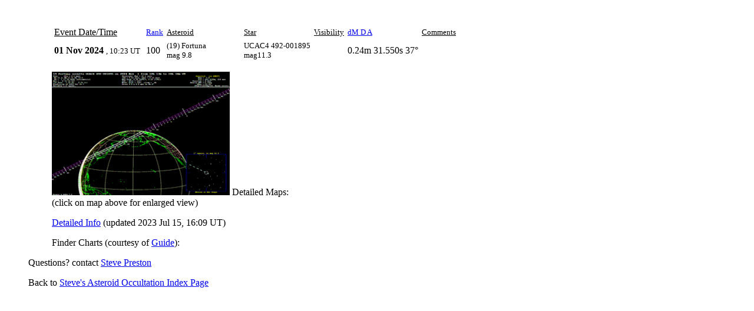

--- FILE ---
content_type: text/html
request_url: https://asteroidoccultation.com/2024/2024_11/1101_19_101996.htm
body_size: 2127
content:
<!DOCTYPE HTML PUBLIC "-//IETF//DTD HTML//EN">
<html>

<head>
<meta http-equiv="Content-Type"
content="text/html; charset=iso-8859-1">
<meta name="GENERATOR" content="Steve's Asteroid Database 2.0">
<title> (19) Fortuna / UCAC4 492-001895 event on 2024 Nov 01, 10:23 UT</title>
</head>
<body bgcolor="#FFFFFF">
<blockquote>
    <blockquote>
        <p>&nbsp;</p>
        <div align="left"><table border="0" cellpadding="2" bgcolor="#FFFFFF">
            <tr>
                <td width="150"><u>Event Date/Time</u></td>
                <td><font size="2"><u><a href="../asteroid_help.htm#Rank">Rank</a></u></font></td>
                <td width="125"><font size="2"><u>Asteroid</u></font></td>
                <td><font size="2"><u>Star</u></font></td>
                <td><font size="2"><u>Visibility</u></font></td>
                <td><font size="2"><u><a href="../asteroid_help.htm#deltaM">dM D A</a></u></font></td>
                <td><font size="2"><u>Comments</u></font></td>
            </tr>
            <tr>
                <td><strong>01 Nov 2024</strong>
                    <font size="2">, 10:23 UT</font></td>
                <td>100</td>
                <td><font size="2">(19) Fortuna<br>mag 9.8</font></td>
                <td><font size="2">UCAC4 492-001895<br>mag11.3</font></td>
                <td></td>
                <td>0.24m 31.550s 37&deg;
                <td><font size="2"> </font></td>
            </tr>
        </table>
        </div><p>
            <a href="1101_19_101996_Map.gif"><img src="1101_19_101996_MapSmall.gif" border="0" width="302" height="210"></a>
            Detailed Maps:
            <br><font size="3">(click on map above for enlarged view)
        </p>
        <p>
            <a href="1101_19_101996_Summary.txt"><font size="3">Detailed Info</font></a><font size="3"> (updated 2023 Jul 15, 16:09 UT)</font>
        </p>
        <p>
            <font size="3">Finder Charts (courtesy of <a href=http://www.projectpluto.com/>Guide</a>): </font>
        </p>
    </blockquote>
    <p>Questions? contact <a href="mailto:stevepr@acm.org">Steve Preston</a></p>
    <p>Back to <a href="../asteroid.htm">Steve's Asteroid Occultation Index Page</a></p>
</blockquote>
</body>
</html>
